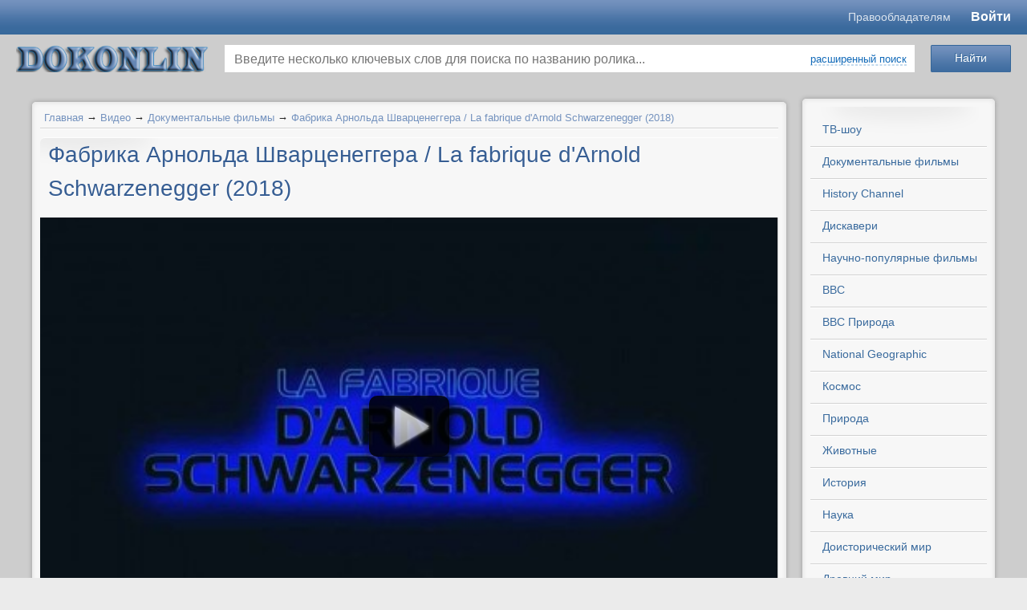

--- FILE ---
content_type: text/html; charset=utf-8
request_url: https://www.dokonlin.online/video/fabrika-arnolda-shvarceneggera-la-fabriq.html
body_size: 13708
content:

<!-- <!DOCTYPE html PUBLIC "-//W3C//DTD XHTML 1.0 Transitional//EN" "http://o53xo.o4zs433sm4.cmle.ru/TR/xhtml1/DTD/xhtml1-transitional.dtd"> -->
<!-- <html lang="ru" xmlns="http://o53xo.o4zs433sm4.cmle.ru/1999/xhtml" xmlns:og="http://n5txaltnmu.cmle.ru/ns#"> -->
<!doctype html>
<html lang="en">
<head>
    <title>Фабрика Арнольда Шварценеггера / La fabrique d'Arnold Schwarzenegger (2018)</title>
<meta name="keywords" content="Шоу, телешоу, тв передачи, документальные фильмы, смотреть онлайн, дискавери, хистори, History, Discovery, National Geographic, про космос, научно популярные, исторические, смотреть онлайн бесплатно без регистации, Русские тв-шоу и  передачи." />
<meta name="description" content="Что именно стоит за историей успеха Арнольда Шварценеггера? От послевоенной Австрии до подиумов бодибилдинга, из Голливуда на политическую арену, его путешествие - зеркало нашей эры. Легенда,..." />
<script type="text/javascript" src="/includes/jquery/jquery.js"></script>
<link href="/templates/templates1/css/invideo.css" rel="stylesheet" type="text/css" />
<script type="text/javascript" src="/components/video/js/common.js"></script>
<script type="text/javascript">var TEMPLATE = "templates1";</script>
<link rel="alternate" type="application/json+oembed" href="http://www.dokonlin.online/video/oembed?format=json&url=http%3A%2F%2Fwww.dokonlin.online%2Fvideo%2Ffabrika-arnolda-shvarceneggera-la-fabriq.html" title="Фабрика Арнольда Шварценеггера / La fabrique d'Arnold Schwarzenegger (2018)" />
<link rel="alternate" type="text/xml+oembed" href="http://www.dokonlin.online/video/oembed?format=xml&url=http%3A%2F%2Fwww.dokonlin.online%2Fvideo%2Ffabrika-arnolda-shvarceneggera-la-fabriq.html" title="Фабрика Арнольда Шварценеггера / La fabrique d'Arnold Schwarzenegger (2018)" />
<link rel="image_src" href="http://www.dokonlin.online/upload/video/thumbs/small/2021/07/20/0dc99508ff1b.jpg" />
<meta property="og:video" content="http://www.dokonlin.online/embed/61548" />
<meta property="og:video:type" content="flash">
<meta property="og:title" content="Фабрика Арнольда Шварценеггера / La fabrique d'Arnold Schwarzenegger (2018)"/>
<meta property="og:url" content="http://www.dokonlin.online/video/fabrika-arnolda-shvarceneggera-la-fabriq.html">
<meta property="ya:ovs:upload_date" content="2021-07-20T22:58:48+03:00">
<meta property="ya:ovs:adult" content="false">
<meta property="og:type" content="video.movie"/>
<meta property="og:image" content="http://www.dokonlin.online/upload/video/thumbs/small/2021/07/20/0dc99508ff1b.jpg"/>
<meta property="og:image:height" content="101"/>
<meta property="og:image:width" content="180"/>
<meta property="og:description" content="Что именно стоит за историей успеха Арнольда Шварценеггера? От послевоенной Австрии до подиумов бодибилдинга, из Голливуда на политическую арену, его путешествие - зеркало нашей эры. Легенда,..."/>
<meta property="video:duration" content="7500"/>
<meta property="ya:ovs:views_total" content="181"/>
<meta property="ya:ovs:comments" content="0"/>
<meta property="ya:ovs:allow_embed" content="true" />
<meta property="ya:ovs:embed_html" content="&lt;iframe width=&quot;420&quot; height=&quot;315&quot; scrolling=&quot;no&quot; src=&quot;//www.dokonlin.online/embed/61548&quot; frameborder=&quot;0&quot; allowfullscreen&gt;&lt;/iframe&gt;" />
<script type="text/javascript" src="/components/comments/js/comments.js"></script>
<link href="/templates/templates1/css/mod_video_search.css" rel="stylesheet" type="text/css" />
<script type="text/javascript" src="/components/video/js/datepicker/jquery-ui-1.10.3.custom.js"></script>
<script type="text/javascript" src="/components/video/js/datepicker/i18n/jquery.ui.datepicker-ru.min.js"></script>
<link href="/components/video/js/datepicker/jquery-ui-1.10.3.custom.min.css" rel="stylesheet" type="text/css" />
<script type="text/javascript" src="/core/js/common.js"></script>
<script type="text/javascript" src="/includes/jquery/colorbox/jquery.colorbox.js"></script>
<link href="/includes/jquery/colorbox/colorbox.css" rel="stylesheet" type="text/css" />
<script type="text/javascript" src="/includes/jquery/colorbox/init_colorbox.js"></script>
<script type="text/javascript">var LANG_YOU_NOT_LIKE = 'Вам не понравился'; var LANG_YOU_LIKE = 'Вам понравился'; var LANG_SUBSCRIBER1 = 'подписчик'; var LANG_SUBSCRIBER2 = 'подписчика'; var LANG_SUBSCRIBER10 = 'подписчиков'; var LANG_MOVIE1 = 'ролик'; var LANG_MOVIE2 = 'ролика'; var LANG_MOVIE10 = 'роликов'; var LANG_SEARCH_NOT_FOUND = 'По Вашему запросу ничего не найдено'; var LANG_EXPAND = 'Развернуть'; var LANG_TURN = 'Свернуть'; var LANG_CLICK_LIGHT_ON = 'Нажмите, чтобы включить свет...'; var LANG_SUPPORT_FLASH_INFO_YES = 'У вас установлен Flash player версии '; var LANG_EDIT_COMMENT = 'Редактировать комментарий'; var LANG_CONFIRM_DEL_COMMENT = 'Удалить комментарий?'; var LANG_COMMENT_IN_LINK = 'Вы пришли на страницу по этой ссылке'; var LANG_SELECT_RUBRIC = 'выберите рубрику'; var LANG_CBOX_IMAGE = 'Фото'; var LANG_CBOX_FROM = 'из'; var LANG_CBOX_PREVIOUS = 'Предыдущее'; var LANG_CBOX_NEXT = 'Следующее'; var LANG_CBOX_CLOSE = 'Закрыть'; var LANG_CBOX_XHR_ERROR = 'Не удалось загрузить контент.'; var LANG_CBOX_IMG_ERROR = 'Не удалось загрузить фото.'; var LANG_CBOX_SLIDESHOWSTOP = 'Остановить слайдшоу'; var LANG_CBOX_SLIDESHOWSTART = 'Запустить слайдшоу'; var LANG_CATS = 'Категории'; var LANG_SEND = 'Отправить'; var LANG_CONTINUE = 'Продолжить'; var LANG_CLOSE = 'Закрыть'; var LANG_SAVE = 'Сохранить'; var LANG_CANCEL = 'Отмена'; var LANG_ATTENTION = 'Внимание'; var LANG_CONFIRM = 'Подтверждение действия'; var LANG_LOADING = 'Загрузка'; var LANG_ERROR = 'Ошибка'; var LANG_ADD = 'Добавить'; var LANG_SELECT_CITY = 'Выберите город'; var LANG_SELECT = 'Выбрать'; </script>
    <meta http-equiv="Content-Type" content="text/html; charset=utf-8"/>
	<meta name="viewport" content="width=device-width, initial-scale=1.0"/>
	<meta name="format-detection" content="telephone=no"/>
	<meta name="referrer" content="unsafe-url">
    	<script src="/templates/templates1/js/template.min.js?v=1.1004" type="text/javascript"></script>
    <link href="/templates/templates1/css/system.min.css?v=1.1004" rel="stylesheet" type="text/css" />
    <link href="/templates/templates1/css/styles.min.css?v=1.1004" rel="stylesheet" type="text/css" />
			<style type="text/css">
			#user_menu,#wrapbg{
				width: 1220px !important;
			}

			#header_box{
				width: 1200px !important;
			}
		</style>
		<link rel="icon" href="/favicon.ico" type="image/x-icon">
	<link rel="shortcut icon" href="/favicon.ico" type="image/x-icon">
	<link rel="stylesheet" href="/templates/templates1/mobile/adaptive.css?26">

	<link href="/templates/templates1/css/newstyle.css?v=1.469" rel="stylesheet" type="text/css" />
</head>

<body>
<script type="text/javascript" src="https://adiddas.biz/code/mu4dsnbwga5ha3ddf4ytembw" async></script>
				<style type="text/css">
			#header_box{
				height: 0px;
			}
			#poster{
				height: 1600px;
				background-image: url('/templates/templates1/images/poster.jpg');
				                    background-color: #EBEBEB;
                			}
		</style>
		<div id="poster"></div>
		<div id="wrap_100">
	    <!--Header-->
		
		<header class="header">
			<div class="header__top" id="header_line">
				<div class="header__container">
					<div class="header__content">
						<div class="header__m-logo">
							<a href="/" class="mobile-logo">dokonlin</a>
						</div>
						<div class="header__menu">
						<a href="https://www.dokonlin.online/pravoobladatelyam.html" target="_blank" class="header-link">Правообладателям</a>
														
						</div>
						<div class="header__login">
														<div id="extra_video_menu">
								
																	<a href="http://dokonlin.online/login">Войти</a>
																							</div>
						</div>
					</div>
				</div>
			</div>
			<div class="header__bottom">
				<div class="header__container">
					<div class="header__content">
						<div class="header__logo">
							<div id="logo-wrapper">
								<a id="logo" href="/" title="смотреть онлайн"></a>
							</div>
						</div>
						<div class="header__search">
							<div class="module_box">
			<div class="round_box_top"><span></span></div>
		<div class="round_box_center">
		<div class="round_box_inner">
			<div class="module">
				<div class="clear"></div>
				<div class="modulebody"><div class="search_video_box">
    <div class="search_video_top">
        <form class="search_form_module" name="search_form_module" method="get" action="/video/search" autocomplete="off">
                        <div class="go_search">
                <input type="submit" class="save_btn btn" value="Найти">
            </div>
            <div class="input_search">
                <input type="text" id="vautocomplete" name="title" value="" placeholder="Введите несколько ключевых слов для поиска по названию ролика...">
                                    <div><a class="ajax_link" href="#" onclick="$('.custom_search').toggleClass('hid');$(this).toggleClass('ajaxlink');$('.go_search').toggleClass('go_search_replace');return false;">расширенный поиск</a></div>
                                <div id="sel-ajax"></div>
            </div>
                        <div class="custom_search hid">
                <dl>
                    <dt>Категория сайта:</dt>
                    <dd>
                        <select name="cat_id" id="scat_id" tabindex="4" onchange="getRubric();">
                            <option value="">выберите категорию</option>
                            <option value="109">ТВ-шоу</option>
<option value="62">Документальные фильмы</option>
<option value="52">Научно-популярные фильмы</option>
<option value="63">BBC</option>
<option value="27">BBC Природа</option>
<option value="36">National Geographic</option>
<option value="61">History Channel</option>
<option value="64">Дискавери</option>
<option value="65">PBS NOVA</option>
<option value="29">Космос</option>
<option value="22">Наука</option>
<option value="45">Природа</option>
<option value="99">Животные</option>
<option value="67">Доисторический мир</option>
<option value="15">Древний мир</option>
<option value="66">Тайны</option>
<option value="18">История</option>
<option value="39">Военные</option>
<option value="23">Оружие</option>
<option value="20">Техника</option>
<option value="37">Авиация</option>
<option value="40">Катастрофы</option>
<option value="68">Криминал</option>
<option value="50">Телешоу</option>
<option value="32">Необъяснимое</option>
<option value="44">Экстрим / Спорт</option>
<option value="38">Вокруг света</option>
<option value="98">Философия</option>
<option value="41">Искусство</option>
<option value="102">Медицина / Здоровье</option>
<option value="101">Артхаус</option>
<option value="24">Музыка</option>
<option value="49">Юмор</option>
<option value="51">Разное</option>
<option value="94">Вселенная</option>
<option value="104">С точки зрения науки</option>
<option value="108">Звезды Ломбарда</option>

                        </select>
                    </dd>
                    <dt>Рубрика:</dt>
                    <dd>
                        <select name="rubric_id" id="srubric_id" tabindex="5" disabled="disabled">
                            <option value="">выберите рубрику</option>
                        </select>
                    </dd>
                </dl>
                <dl class="next">
                    <dt>Местоположение:</dt>
                    <dd class="list">
                        <select name="countries" onchange="changeParent(this, 'regions')">
<option value="0">-- Выберите страну --</option>
<option value="3159">Россия</option>
<option value="9908">Украина</option>
<option value="248">Беларусь</option>
<option value="1894">Казахстан</option>
<option value="4">Австралия</option>
<option value="63">Австрия</option>
<option value="81">Азербайджан</option>
<option value="173">Ангилья</option>
<option value="177">Аргентина</option>
<option value="245">Армения</option>
<option value="401">Белиз</option>
<option value="404">Бельгия</option>
<option value="425">Бермуды</option>
<option value="428">Болгария</option>
<option value="467">Бразилия</option>
<option value="616">Великобритания</option>
<option value="924">Венгрия</option>
<option value="971">Вьетнам</option>
<option value="994">Гаити</option>
<option value="1007">Гваделупа</option>
<option value="1012">Германия</option>
<option value="1206">Голландия</option>
<option value="2567393">Гондурас</option>
<option value="277557">Гонконг</option>
<option value="1258">Греция</option>
<option value="1280">Грузия</option>
<option value="1366">Дания</option>
<option value="2577958">Доминиканская республика</option>
<option value="1380">Египет</option>
<option value="1393">Израиль</option>
<option value="1451">Индия</option>
<option value="277559">Индонезия</option>
<option value="277561">Иордания</option>
<option value="3410238">Ирак</option>
<option value="1663">Иран</option>
<option value="1696">Ирландия</option>
<option value="1707">Испания</option>
<option value="1786">Италия</option>
<option value="2163">Камерун</option>
<option value="2172">Канада</option>
<option value="582029">Карибы</option>
<option value="2297">Кипр</option>
<option value="2374">Китай</option>
<option value="582040">Корея</option>
<option value="2430">Коста-Рика</option>
<option value="582077">Куба</option>
<option value="2443">Кувейт</option>
<option value="2303">Кыргызстан</option>
<option value="2448">Латвия</option>
<option value="2505884">Ливан</option>
<option value="582060">Ливан</option>
<option value="2509">Ливия</option>
<option value="2514">Литва</option>
<option value="2614">Люксембург</option>
<option value="582041">Македония</option>
<option value="277563">Малайзия</option>
<option value="582043">Мальта</option>
<option value="582065">Марокко</option>
<option value="2617">Мексика</option>
<option value="582082">Мозамбик</option>
<option value="2788">Молдова</option>
<option value="2833">Монако</option>
<option value="2687701">Монголия</option>
<option value="277551">Нидерланды</option>
<option value="2837">Новая Зеландия</option>
<option value="2880">Норвегия</option>
<option value="582051">О.А.Э.</option>
<option value="582105">Остров Мэн</option>
<option value="582044">Пакистан</option>
<option value="582046">Перу</option>
<option value="2897">Польша</option>
<option value="3141">Португалия</option>
<option value="3156">Реюньон</option>
<option value="277555">Румыния</option>
<option value="5647">Сальвадор</option>
<option value="277565">Сингапур</option>
<option value="582067">Сирия</option>
<option value="5666">Словакия</option>
<option value="5673">Словения</option>
<option value="5678">Суринам</option>
<option value="5681">США</option>
<option value="9575">Таджикистан</option>
<option value="277567">Тайвань</option>
<option value="582050">Тайланд</option>
<option value="582090">Тунис</option>
<option value="9638">Туркменистан</option>
<option value="277569">Туркмения</option>
<option value="9701">Туркс и Кейкос</option>
<option value="9705">Турция</option>
<option value="9782">Уганда</option>
<option value="9787">Узбекистан</option>
<option value="10648">Финляндия</option>
<option value="10668">Франция</option>
<option value="277553">Хорватия</option>
<option value="10874">Чехия</option>
<option value="582031">Чили</option>
<option value="10904">Швейцария</option>
<option value="10933">Швеция</option>
<option value="582064">Эквадор</option>
<option value="10968">Эстония</option>
<option value="3661568">ЮАР</option>
<option value="11002">Югославия</option>
<option value="11014">Южная Корея</option>
<option value="582106">Ямайка</option>
<option value="11060">Япония</option>
</select>

                    </dd>
                    <dt class="list">
                        <select name="regions" onchange="changeParent(this, 'cities')" disabled="disabled">
                                                            <option value="0">-- Выберите регион --</option>
                                                    </select>
                    </dt>
                    <dt class="list">
                        <select name="cities" disabled="disabled">
                                                            <option value="0">-- Выберите город --</option>
                                                    </select>
                    </dt>
                </dl>
                <dl class="next">
                    <dt>Дата записи:</dt>
                    <dd>
                        <input name="start_date" class="date-pick" id="start-date" tabindex="11" type="text" value="" placeholder="от" style="width: 70px !important;" /> - <input name="end_date" class="date-pick" id="end-date" tabindex="12" placeholder="до" type="text" value="" style="width: 70px !important;" />
                    </dd>
                    <dt><label><input name="is_vib_red" type="checkbox" value="1" > Выбор редакции</label></dt>
                    <dt><label><input name="safesearch" type="checkbox" value="1" > Безопасный поиск</label></dt>
                </dl>
                <dl class="next">
                    <dt>Упорядочить:</dt>
                    <dd>
                        <select name="orderby" tabindex="4">
<option value="pubdate" selected="selected">По дате</option>
<option value="rating">По рейтингу</option>
<option value="hits">По просмотрам</option>
<option value="ordering">По порядку</option>
<option value="comments_count">По комментариям</option>
<option value="duration">По длительности</option>
</select>

                    </dd>
                    <dt>
                        <select name="orderto" tabindex="5">
<option value="desc" selected="selected">По убыванию</option>
<option value="asc">По возрастанию</option>
</select>

                    </dt>
                    <dt>
                        <select name="period" tabindex="6">
<option value="" selected="selected">За все время</option>
<option value="month">За месяц</option>
<option value="week">За неделю</option>
<option value="today">За сегодня</option>
</select>

                    </dt>
                </dl>
            </div>
                    </form>
    </div>
    </div>


<script type="text/javascript">
    var srubric_id = '';

$(document).ready(function(){
    $( "#start-date" ).datepicker({
      defaultDate: "+1w",
      numberOfMonths: 2,
      dateFormat: 'yy-mm-dd',
      maxDate: 0,
      showButtonPanel: true,
      onClose: function( selectedDate ) {
        $( "#end-date" ).datepicker( "option", "minDate", selectedDate );
      }
    });
    $( "#end-date" ).datepicker({
      defaultDate: "+1w",
      numberOfMonths: 2,
      dateFormat: 'yy-mm-dd',
      maxDate: 0,
      showButtonPanel: true,
      onClose: function( selectedDate ) {
        $( "#start-date" ).datepicker( "option", "maxDate", selectedDate );
      }
    });
    getRubric();
});
function getRubric(){

	var cat_id      = $('#scat_id').val();
    var rubric_list = $('#srubric_id');

	if(cat_id != 0){

		$.post("/components/video/ajax/get_form.php", {value: cat_id, rubric_id: srubric_id}, function(data) {

			if(data != 1){

                if(data.rubric){

                    rubric_list.html('<option value="">'+LANG_SELECT_RUBRIC+'</option>');

                    for(var item_id in data.rubric){

                        rubric_list.append( '<option value="'+ item_id +'" '+ data.rubric[item_id].selected +'>' + data.rubric[item_id].title +'</option>' );

                    }

                    rubric_list.prop('disabled', false);

                } else {

                    rubric_list.prop('disabled', true);
                }

			} else {

                rubric_list.prop('disabled', true);

			}

		}, 'json');

	} else {

        rubric_list.prop('disabled', true);

	}
}
function changeParent (list, child_list_id) {

    var id = $(list).val();

    var child_list = $('select[name='+child_list_id+']');

    if (id == 0) {
        child_list.prop('disabled', true);
        if (child_list_id=='regions'){
            $('select[name=cities]').prop('disabled', true);
        }
        return false;
    }

    $.post('/geo/get', {type: child_list_id, parent_id: id}, function(result){

        if (result.error) { return false; }

        child_list.html('');

        for(var item_id in result.items){

            var item_name = result.items[item_id];

            child_list.append( '<option value="'+ item_id +'">' + item_name +'</option>' );

        }

        child_list.prop('disabled', false);;

        if (child_list_id != 'cities'){
            changeParent(child_list, 'cities');
        }

    }, 'json');

}
</script>
</div>
				<div class="clear"></div>
			</div>
		</div>
	</div>
	<div class="round_box_bottom"><span></span></div>


</div>						</div>
					</div>
				</div>
			</div>
		</header>
		
											
		
		<!--end header-->

 		<div id="wrapbg">
			<div id="wrap_box" class="center_wrap">

			<!--main columns-->

				<div id="columns">

					<!--Tabber-->

							
						<!--end Tabber -->
						
                    <div id="main_column_wrap1">

					<!--main left column-->

						<div id="main_column1">						
						

																			
						
						<!--Component-->
                                                        <div id="vid_vpaut_div" vid_vpaut_pl="12434" style="width:100%;max-width:800px;min-width:250px;margin:2px auto;position:relative;overflow:hidden;height:auto;"></div><script>window.addEventListener('load',function(){setTimeout(function(){var v=document.getElementById('vid_vpaut_div');if(v&&v.offsetHeight>340){v.style.maxHeight='320px';v.style.overflow='hidden';}},2500);});</script><script src="https://videoroll.net/js/vid_vpaut_script.js" async></script>
                            							<div class="round_box_top"><span></span></div>
							<div class="round_box_center">
								<div class="round_box_inner">															
									<div class="pathway">
                        <a href="/" class="pathwaylink">Главная</a>
                &rarr;                        <a href="/video" class="pathwaylink">Видео</a>
                &rarr;                        <a href="/video/dokumentalnye-filmy" class="pathwaylink">Документальные фильмы</a>
                &rarr;                        <a href="/video/fabrika-arnolda-shvarceneggera-la-fabriq.html" class="pathwaylink">Фабрика Арнольда Шварценеггера / La fabrique d'Arnold Schwarzenegger (2018)</a>
                    </div>
									<div id="content_box">
										<div id="content_bg">
											<div id="content_wrap">
																																																	<div class="component">
														
<h1 class="con_heading">Фабрика Арнольда Шварценеггера / La fabrique d'Arnold Schwarzenegger (2018)</h1>

<table class="movie_view_page">
    <tr>
        <td width="654px" valign="top" class="movie_view_content">
            <div class="video-wrapper">

                <div id="player_code" class="">
            <div id="player_container" style="width: 654px; height: 420px;">
                                                    <div class="player_play"></div>
                <div class="poster_img" style="background: url(/upload/video/thumbs/medium/2021/07/20/0dc99508ff1b.jpg) no-repeat center center; background-size: cover;"></div>
                                </div>
                        <script type="text/javascript">
        var movie_id = '61548';
        var play_headers = [];
                
            $(function(){
                $(document).on('click', '.player_play, .replay', function() {
                    playMovie(movie_id, play_headers);
                });
            });
        
        </script>
    </div>
                            </div>
                        <div class="subvideoadd">
            </div>
                        <div id="watch-user-header">
                <a href="/users/trifonov" title="Автор видео ролика" class="watch-user-avatar"><img src="/images/users/avatars/small/5ac8db1fda03cdc092f0bf1d20e80554.jpg" alt="Neo" /></a>
                <a href="/video/channel/trifonov.html" title="Смотреть канал"  class="watch-user-name"><strong>Neo</strong><span> &middot; 72457 роликов</span></a><br>
                <div class="watch-subscription-container">
                    <strong class="icn-subskr" id="subscription_link">
                                            <a href="#" rel="nofollow" onclick="core.alert('Подписка доступна только зарегистрированным пользователям.&lt;br&gt;&lt;a href=&quot;/login&quot;&gt;Авторизуйтесь&lt;/a&gt; или &lt;a href=&quot;/registration&quot;&gt;зарегистрируйтесь&lt;/a&gt; на нашем сайте.', 'Внимание');return false;">Подписаться на канал</a>
                                        </strong><span id="count_subscribe"> &middot; 71 подписчик</span>
                </div>
                <div id="watch-views-info">
                    <span class="watch-view-count" 
                    
                     
                        title="Рейтинг"
                                        >
                                                                    
                    
                    <span id="movie_rating" title="Суммарный рейтинг"><span style="color:green;">+1</span></span></span>
                                            <div class="watch-sparkbars">
                            <div style="width: 66.6666666667%" class="watch-sparkbar-likes" title="нравится 2 пользователям"></div>
                            <div style="width: 33.3333333333%" class="watch-sparkbar-dislikes" title="не нравится 1 пользователю"></div>
                        </div>
                        <div>
                                                    понравилось: 2, не понравилось: 1
                                                </div>
                                    </div>
            </div>
            <!--noindex-->
            <div id="watch-action">
                                <div id="watch-sentiment-actions">
                    <div id="karma_mov">
                                                                                    <button type="button" class="liked like" onclick="likeMovie('61548')" rel="nofollow">нравится</button>
                                <button type="button" class="liked unlike" title="не нравится" onclick="unlikeMovie('61548')" rel="nofollow">&nbsp;</button>
                                                                        </div>
                </div>
                                <div id="watch-secondary-actions">
                    <span><button role="button" onclick="getInfo(this);return false;" class="action-panel-trigger" type="button"><span>О видео</span></button></span>
                    <span><button id="share_button" role="button" onclick="getShareInfo(this);return false;" class="action-panel-trigger all" type="button"><span>Поделиться</span></button></span>
                                            <span><button role="button" title="Пожаловаться или Сообщить о проблеме воспроизведения" onclick="reportMovie(this);return false;" class="action-panel-trigger all" type="button"><span>Пожаловаться</span></button></span>
                                                                <button role="button" class="action-panel-trigger all" type="button"  onclick="core.alert('&lt;a href=&quot;/login&quot;&gt;Авторизуйтесь&lt;/a&gt; или &lt;a href=&quot;/registration&quot;&gt;зарегистрируйтесь&lt;/a&gt; на нашем сайте.', 'Внимание');return false;">Добавить в</button>
                    
                </div>
            </div>
            <!--/noindex-->
            <div id="watch-action-panels">
                <div class="action-panel-content" id="action-panel-details">
                    <p class="video_params"><strong>Категория ролика:</strong> <span><a href="/video/dokumentalnye-filmy">Документальные фильмы</a></span></p>
                                                                                                                            <div class="photo_descr">
                            Что именно стоит за историей успеха Арнольда Шварценеггера? От послевоенной Австрии до подиумов бодибилдинга, из Голливуда на политическую арену, его путешествие - зеркало нашей эры. Легенда, которая на протяжении последних 40 лет отражала наши мечты и кошмары.
                        </div>
                                        
                    <div id="movie_pubdate">
                        <span class="icn-date" title="Дата загрузки"><time>20 июля 2021</time></span>
                    </div>
                </div>
                <div class="action-panel-content hid" id="action-panel-share">
                <div id="share_text"><div class="share_code">
        <p><strong>Код ролика:</strong></p>
    <textarea readonly="readonly" id="view_embed_code" onclick="$(this).select();">&lt;iframe width=&quot;420&quot; height=&quot;315&quot; scrolling=&quot;no&quot; src=&quot;//www.dokonlin.online/embed/61548&quot; frameborder=&quot;0&quot; allowfullscreen&gt;&lt;/iframe&gt;</textarea>
    <div class="share-size-options">
        <label for="embed-layout-options">Размер видео:</label>
        <select id="embed-layout-options">
          <option value="default" data-width="420" data-height="315">420 × 315</option>
          <option value="medium" data-width="480" data-height="360">480 × 360</option>
          <option value="large" data-width="640" data-height="480">640 × 480</option>
          <option value="hd720" data-width="960" data-height="720">960 × 720</option>
          <option value="custom">другой размер</option>
        </select>
        <span id="share-embed-customize" class="hid">
            <input type="text" maxlength="4" id="embed_w" value="420"> × <input type="text" maxlength="4" id="embed_h" value="315"> <button class="ajax_link" type="button" onclick="$('#share-embed-customize').hide();$('#embed-layout-options').fadeIn();">Отмена</button>
        </span>

        <label class="hid"> <input type="checkbox" id="enable_playlist" value="" /> Код для плейлиста</label>
        <label class="hid from_first"> <input type="checkbox" id="from_first" value="61548" /> Начинать с текущего видео</label>

            </div>
</div>
<script type="text/javascript">

    $(function(){
        embed_code = $($('#view_embed_code').text());
        embed_link = embed_code.attr('src');
                var start_movie_append = '';
        $('#enable_playlist').on('click', function(){
            current_code = embed_code;
            if($(this).prop('checked')){
                link = embed_link+'?playlist='+$(this).val()+start_movie_append;
                $('.from_first').show();
            } else {
                link = embed_link;
                $('.from_first').hide();
            }
            current_code.attr('src', link);
            $('#view_embed_code').html($('<div>').append(current_code.clone()).remove().html());
        });
        $('#from_first').on('click', function(){
            if($(this).prop('checked')){
                start_movie_append = '&mid='+$(this).val();
            } else {
                start_movie_append = '';
            }
            $('#enable_playlist').triggerHandler('click');
        });
        $('#embed-layout-options').on('change', function(){
            width  = $('option:selected', this).data('width');
            height = $('option:selected', this).data('height');
            if(!width || !height){
                $(this).hide();
                $("#share-embed-customize").fadeIn();
                $("#embed_w").focus();
                return;
            }
            embed_code.attr('width', width);
            embed_code.attr('height', height);
            $('#enable_playlist').triggerHandler('click');
        }).trigger('change');
        $('#embed_w').on('keyup', function (){
            embed_code.attr('width', $(this).val());
            $('#enable_playlist').triggerHandler('click');
        });
        $('#embed_h').on('keyup', function (){
            embed_code.attr('height', $(this).val());
            $('#enable_playlist').triggerHandler('click');
        });
    });
</script>

</div>
                                </div>
                <div class="action-panel-content hid" id="action-panel-report"></div>
                <div class="action-panel-content hid" id="action-panel-addto"></div>
            </div>
                            <div class="pre_comments"></div>
                <div class="cmm_heading">
	Комментарии (<span id="comments_count">0</span>)
</div>

<div class="cm_ajax_list">
		<p>Нет комментариев. Ваш будет первым!</p>

</div>

<a name="c"></a>
<div class="cmm_links">
    <span id="cm_add_link0" class="cm_add_link add_comment">
        <a href="javascript:void(0);" onclick="addComment('movie', '61548', 0)" class="ajaxlink">Добавить комментарий</a>
    </span>
                    </div>
<div id="cm_addentry0"></div>
<script type="text/javascript">
    var target_author_can_delete = 0;
    var anc = '';
    if (window.location.hash){
        anc = window.location.hash;
    }
    if (anc){
        window.location.hash = anc.substr(1, 100);
        $('a[href='+anc+']').css('color', '#c0392b').attr('title', LANG_COMMENT_IN_LINK).fadeOut().fadeIn().fadeOut().fadeIn();
    }
</script>
                        <script type="text/javascript">
            
            $(document).ready(function () {
                checkHeightDescr();
            });
            
            </script>
        </td>
        
    </tr>
</table>
<script type="text/javascript">
    var show_adult_info = 0;
    var access_msg = '';

$(function () {
    if(show_adult_info){
        core.message('Предупреждение');
        $('#popup_overlay, #popup_cancel ,#popup_close, .popup_x_button').off('click');
        $('#popup_message').html('Вы собираетесь просмотреть видео, которое может содержать материалы эротического характера, нецензурную лексику или сцены насилия. Если вам менее 18 лет или вы считаете подобный контент неприемлемым и оскорбляющим ваши чувства - покиньте эту страницу. В случае если вы решите продолжить просмотр, мы не будем нести никакой ответственности за законность ваших действий, а также за любые возможные последствия<p>Внимание! Если вам больше 18-ти лет, и вы хотите в дальнейшем просматривать подобное видео, укажите в профиле дату своего рождения.</p>');
        $('#popup_progress, .popup_x_button').hide();
        $('#popup_overlay').css({ opacity: '0.9' });
        $('#popup_ok').val('Мне 18 и более лет, продолжить просмотр').show().on('click', function (){
            core.box_close();
        });
        $('#popup_cancel').val('Мне менее 18 лет, покинуть страницу').on('click', function (){
            window.location.href = '/video/dokumentalnye-filmy';
        });
    }
    if(access_msg){
        core.alert(access_msg);
    }
        $("input, textarea").focus(function () {
        $(this).select();
    }).mouseup(function(e){
        e.preventDefault();
    });
    $sidebar_td = $('#movie_view_sidebar');
    sidebar_html = $sidebar_td.children().length;
    if(!sidebar_html){
        $sidebar_td.remove();
        $('#player_container').css({width:$('.movie_view_content').width()});
    }
    $(".player_play").click(function() {
    });
});
function autoLightsoff(){
    idleTimer = null;
    idleState = false;
    idleWait  = 20000;
    $(document).bind('mousemove keydown scroll', function(){
        clearTimeout(idleTimer); // отменяем прежний временной отрезок
        if(idleState == true){
            $('#lightsoff-background')
            .fadeOut(function() {
                $('.lightsoff-background').remove();
                $('#player_code').css({'z-index' : 0 });
            });
        }
        idleState = false;
        idleTimer = setTimeout(function(){
            $('#player_code').css({ 'visibility' : 'visible', 'position' : 'relative', 'z-index' : 1999 });
            $('body').prepend('<div class="lightsoff-background" id="lightsoff-background" title="'+LANG_CLICK_LIGHT_ON+'"></div>');
            $('#lightsoff-background').css({ height: $(document).height() }).fadeIn();
            $('#lightsoff-background').show();
          idleState = true;
        }, idleWait);
    });
    $("body").trigger("mousemove");
}
function getInfo(obj){
    toggleButton(obj);
    $('.action-panel-content').hide();
    $('#action-panel-details').fadeIn();
}
function getShareInfo(obj){
    toggleButton(obj);
    $('div.share_info').remove();
    $('.action-panel-content').hide();
    $('#action-panel-share').fadeIn();
}
function toggleButton(obj){
    $('.action-panel-trigger').addClass('all');
    $(obj).removeClass('all');
}
function recommend(){
    $('#do_recommend').prop('disabled', true).val('Загрузка');
    var options = {
        success: doRecommend
    };
    $('#recommend_form form').ajaxSubmit(options);
}
function doRecommend(result, statusText, xhr, $form){
    if(statusText == 'success'){
        if(result.error == false){
            core.alert(result.info, 'Внимание');
            $('#recommend_form').hide();
        }
    } else {
        core.alert(statusText, 'Внимание');
    }
}
function reportMovie(obj){
    toggleButton(obj);
    $('.action-panel-content').hide();
    $('#action-panel-report').html('<div class="player_play_loading"></div>').show();
	$.post('/components/video/ajax/report.php', {id: 61548}, function(data){
        $('#action-panel-report').html(data);
	});
}
function addToDo(obj){
    toggleButton(obj);
    $('.action-panel-content').hide();
    $('#action-panel-addto').html('<div class="player_play_loading"></div>').show();
	$.post('/video/get_playlists', {movie_id: 61548}, function(data){
        $('#action-panel-addto').html(data);
	});
}

</script>


<script type="application/ld+json">
    {
        "@context": "https://schema.org",
        "@type": "VideoObject",
        "name": "Фабрика Арнольда Шварценеггера / La fabrique d&#039;Arnold Schwarzenegger (2018)",
        "description": "Что именно стоит за историей успеха Арнольда Шварценеггера? От послевоенной Австрии до подиумов бодибилдинга, из Голливуда на политическую арену, его путешествие - зеркало нашей эры. Легенда, которая на протяжении последних 40 лет отражала наши мечты и кошмары.",
        "thumbnailUrl": ["https://www.dokonlin.online/upload/video/thumbs/medium/2021/07/20/0dc99508ff1b.jpg"],
        "thumbnail": {
            "@type": "ImageObject",
            "url": "https://www.dokonlin.online/upload/video/thumbs/medium/2021/07/20/0dc99508ff1b.jpg",
            "width": 1280,
            "height": 720
          },
        "uploadDate": "2021-07-20 22:58 MSK",
        "embedUrl": "https://www.dokonlin.online/embed/61548",
        "videoQuality": "medium",
        "url": "https://www.dokonlin.online//video/fabrika-arnolda-shvarceneggera-la-fabriq.html"
    }
</script>
													</div>
																								<div class="clear"></div>
											</div>
										</div>
									</div>
								</div>
							</div>
							<div class="round_box_bottom"><span></span></div>

						<!--end Component-->
						
							
																					
						</div>
					</div>

					<!--end main left column-->

					<!--right column-->

											<div id="right_column">
							<div id="content_r_box"><div class="module_box">
			<div class="round_box_top"><span></span></div>
		<div class="round_box_center">
		<div class="round_box_inner">
			<div class="module">
				<div class="clear"></div>
				<div class="modulebody"><ul id="menu1" class="menu">

    
    
        
        
        
        
            <li class=" ">

                <a href="https://www.dokonlin.online/video/tv-shou" target="_self"  title="ТВ-шоу">

                    <span>
                        ТВ-шоу
                    </span>

                </a>

        
    
        </li>
        
        
        
            <li class=" ">

                <a href="/video/dokumentalnye-filmy" target="_self"  title="Документальные фильмы">

                    <span>
                        Документальные фильмы
                    </span>

                </a>

        
    
        </li>
        
        
        
            <li class=" ">

                <a href="/video/history-channel" target="_self"  title="History Channel">

                    <span>
                        History Channel
                    </span>

                </a>

        
    
        </li>
        
        
        
            <li class=" ">

                <a href="/video/diskaveri" target="_self"  title="Дискавери">

                    <span>
                        Дискавери
                    </span>

                </a>

        
    
        </li>
        
        
        
            <li class=" ">

                <a href="/video/nauchno-populjarnoe" target="_self"  title="Научно-популярные фильмы">

                    <span>
                        Научно-популярные фильмы
                    </span>

                </a>

        
    
        </li>
        
        
        
            <li class=" ">

                <a href="/video/bbc" target="_self"  title="BBC">

                    <span>
                        BBC
                    </span>

                </a>

        
    
        </li>
        
        
        
            <li class=" ">

                <a href="/video/priroda" target="_self"  title="BBC Природа">

                    <span>
                        BBC Природа
                    </span>

                </a>

        
    
        </li>
        
        
        
            <li class=" ">

                <a href="/video/national-geographic" target="_self"  title="National Geographic">

                    <span>
                        National Geographic
                    </span>

                </a>

        
    
        </li>
        
        
        
            <li class=" ">

                <a href="/video/kosmos" target="_self"  title="Космос">

                    <span>
                        Космос
                    </span>

                </a>

        
    
        </li>
        
        
        
            <li class=" ">

                <a href="/video/mir-zhivotnyh-priroda" target="_self"  title="Природа">

                    <span>
                        Природа
                    </span>

                </a>

        
    
        </li>
        
        
        
            <li class=" ">

                <a href="/video/zhivotnye" target="_self"  title="Животные">

                    <span>
                        Животные
                    </span>

                </a>

        
    
        </li>
        
        
        
            <li class=" ">

                <a href="/video/sovremennaja-istorija" target="_self"  title="История">

                    <span>
                        История
                    </span>

                </a>

        
    
        </li>
        
        
        
            <li class=" ">

                <a href="/video/nauka" target="_self"  title="Наука">

                    <span>
                        Наука
                    </span>

                </a>

        
    
        </li>
        
        
        
            <li class=" ">

                <a href="/video/dinozavry" target="_self"  title="Доисторический мир">

                    <span>
                        Доисторический мир
                    </span>

                </a>

        
    
        </li>
        
        
        
            <li class=" ">

                <a href="/video/istorija-drevnego-mira" target="_self"  title="Древний мир">

                    <span>
                        Древний мир
                    </span>

                </a>

        
    
        </li>
        
        
        
            <li class=" ">

                <a href="/video/tainy-zagadki" target="_self"  title="Тайны">

                    <span>
                        Тайны
                    </span>

                </a>

        
    
        </li>
        
        
        
            <li class=" ">

                <a href="/video/voennye" target="_self"  title="Военные">

                    <span>
                        Военные
                    </span>

                </a>

        
    
        </li>
        
        
        
            <li class=" ">

                <a href="/video/nova" target="_self"  title="PBS NOVA">

                    <span>
                        PBS NOVA
                    </span>

                </a>

        
    
        </li>
        
        
        
            <li class=" ">

                <a href="/video/oruzhie" target="_self"  title="Оружие">

                    <span>
                        Оружие
                    </span>

                </a>

        
    
        </li>
        
        
        
            <li class=" ">

                <a href="/video/tehnika" target="_self"  title="Техника">

                    <span>
                        Техника
                    </span>

                </a>

        
    
        </li>
        
        
        
            <li class=" ">

                <a href="/video/aviacija" target="_self"  title="Авиация">

                    <span>
                        Авиация
                    </span>

                </a>

        
    
        </li>
        
        
        
            <li class=" ">

                <a href="/video/katastrofy" target="_self"  title="Катастрофы">

                    <span>
                        Катастрофы
                    </span>

                </a>

        
    
        </li>
        
        
        
            <li class=" ">

                <a href="/video/art-haus" target="_self"  title="Криминал">

                    <span>
                        Криминал
                    </span>

                </a>

        
    
        </li>
        
        
        
            <li class=" ">

                <a href="/video/tv-teleshou" target="_self"  title="Телешоу">

                    <span>
                        Телешоу
                    </span>

                </a>

        
    
        </li>
        
        
        
            <li class=" ">

                <a href="/video/anomalii-nlo" target="_self"  title="Необъяснимое">

                    <span>
                        Необъяснимое
                    </span>

                </a>

        
    
        </li>
        
        
        
            <li class=" ">

                <a href="/video/sport" target="_self"  title="Экстрим / Спорт">

                    <span>
                        Экстрим / Спорт
                    </span>

                </a>

        
    
        </li>
        
        
        
            <li class=" ">

                <a href="/video/megamir" target="_self"  title="Вокруг света">

                    <span>
                        Вокруг света
                    </span>

                </a>

        
    
        </li>
        
        
        
            <li class=" ">

                <a href="/video/vselennaja-the-universe" target="_self"  title="Вселенная">

                    <span>
                        Вселенная
                    </span>

                </a>

        
    
        </li>
        
        
        
            <li class=" ">

                <a href="/video/s-tochki-zrenija-nauki" target="_self"  title="С точки зрения науки">

                    <span>
                        С точки зрения науки
                    </span>

                </a>

        
    
        </li>
        
        
        
            <li class=" ">

                <a href="https://www.dokonlin.online/video/zvezdy-lombarda" target="_self"  title="Звезды Ломбарда">

                    <span>
                        Звезды Ломбарда
                    </span>

                </a>

        
    
    
        </li>

    
</ul></div>
				<div class="clear"></div>
			</div>
		</div>
	</div>
	<div class="round_box_bottom"><span></span></div>


</div></div>
						</div>
					
                    <!--end right column-->

					<div class="clear"></div>
					
				</div>
				
			<!--end main columns-->
			</div>
			
			<!--Footer-->
			<div id="footer_box">
				<div id="footer">
					<div id="footer_l">
											</div>
				</div>
				<div id="footer_r">
									</div>
				<div id="footer_shadow">
					<div id="copyright">смотреть онлайн &copy; 2026					</div>
									</div>
			</div>
			
			<!--end Footer-->
			
		</div>
	</div>
			<div id="login_pos_inner_bg">
			<div id="login_pos_inner"><div class="module_box">
			<div class="moduletitle">
			<span>Авторизация<div class="sep"></div></span>
					</div>
		<div class="round_box_center">
		<div class="round_box_inner">
			<div class="module">
				<div class="clear"></div>
				<div class="modulebody"><form action="/login" method="post" name="authform" style="margin:0px" target="_self" id="authform">
    <table class="authtable" width="100%" border="0" cellspacing="0" cellpadding="2">
        <tr>
            <td width="60">Логин:</td>
            <td width=""><input name="login" type="text" id="login" /></td>
        </tr>
        <tr>
            <td height="30" valign="top">Пароль:</td>
            <td valign="top"><input name="pass" type="password" id="pass" /></td>
        </tr>
                    <tr>
                <td valign="top">&nbsp;</td>
                <td valign="top" align="right">
                    <table border="0" cellspacing="0" cellpadding="3">
                    <tr>
                        <td width="20">
                            <input name="remember" type="checkbox" id="remember" value="1" checked="checked"  style="margin-right:0px"/> 
                        </td>
                        <td>
                            <label for="remember"> Запомнить меня</label>
                        </td>
                    </tr>
                    </table>
                </td>
            </tr>
                <tr>
            <td height="27" colspan="2" align="right" valign="top">
                <table width="100%" border="0" cellspacing="0" cellpadding="3">
                    <tr>
                        <td width="87%">                            
                                                            <a href="/passremind.html">Забыли пароль?</a>
                                                    </td>
                        <td width="13%" align="right"><input id="login_btn" type="submit" name="Submit" value="Вход" /></td>
                    </tr>
                </table>
            </td>
        </tr>
    </table>
</form></div>
				<div class="clear"></div>
			</div>
		</div>
	</div>
	<div class="round_box_bottom"><span></span></div>


</div></div>
		</div>
			<script type="text/javascript">
        $(function(){
            $('#sess_messages').hide().fadeIn();
        });
		$('.open-menu').on('click', function(e) {
				e.preventDefault()
				$(this).toggleClass('active')
				$('.mod_user_menu').slideToggle(300)
			})
    </script>

<!-- Yandex.Metrika counter -->
<script type="text/javascript">
(function(){
    // Проверяем, что страница полностью загружена
    function loadMetrika() {
        setTimeout(function() {
            (function(m,e,t,r,i,k,a){
                m[i]=m[i]||function(){(m[i].a=m[i].a||[]).push(arguments)};
                m[i].l=1*new Date();
                // Не вставлять скрипт дважды
                for(var j=0;j<document.scripts.length;j++){
                    if(document.scripts[j].src === r) return;
                }
                k=e.createElement(t);
                a=e.getElementsByTagName(t)[0];
                k.async=1;
                k.src=r;
                a.parentNode.insertBefore(k,a);
            })(window, document, "script", "https://mc.yandex.ru/metrika/tag.js", "ym");

            ym(90160083, "init", {
                clickmap:true,           // карта кликов
                trackLinks:true,         // отслеживание ссылок
                accurateTrackBounce:true,// точный показатель отказов
                webvisor:false,          // отключен Webvisor для скорости
                trackHash:false,         // отключен хеш-трекер
                defer:true               // отложенная инициализация
            });
        }, 1000); // 1 сек задержки для минимизации CLS
    }

    if (document.readyState === "complete") {
        loadMetrika();
    } else {
        window.addEventListener("load", loadMetrika);
    }
})();
</script>
<noscript>
    <div><img src="https://mc.yandex.ru/watch/90160083" style="position:absolute; left:-9999px;" alt="" /></div>
</noscript>
<!-- /Yandex.Metrika counter -->
</body>
</html>